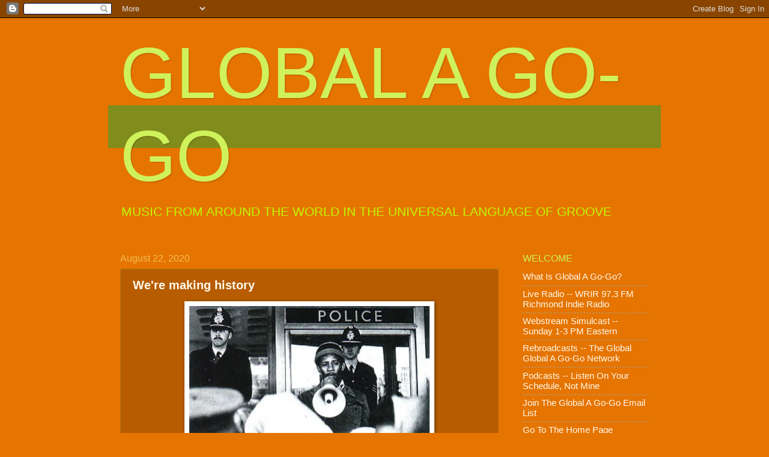

--- FILE ---
content_type: text/html; charset=UTF-8
request_url: http://www.globalagogo.com/b/stats?style=BLACK_TRANSPARENT&timeRange=ALL_TIME&token=APq4FmChEqI-pmZbxV-DiaFVnZWrHzwVDcNLOCd1YltgXpZVH8PBYltz8z-9IHeIMqoeIPvT6SGtneIanVft7D59wRas2OIqRg
body_size: 268
content:
{"total":2111030,"sparklineOptions":{"backgroundColor":{"fillOpacity":0.1,"fill":"#000000"},"series":[{"areaOpacity":0.3,"color":"#202020"}]},"sparklineData":[[0,83],[1,72],[2,79],[3,72],[4,72],[5,69],[6,71],[7,59],[8,52],[9,38],[10,51],[11,42],[12,55],[13,74],[14,88],[15,78],[16,46],[17,45],[18,45],[19,47],[20,43],[21,37],[22,50],[23,91],[24,56],[25,100],[26,58],[27,49],[28,79],[29,22]],"nextTickMs":37894}